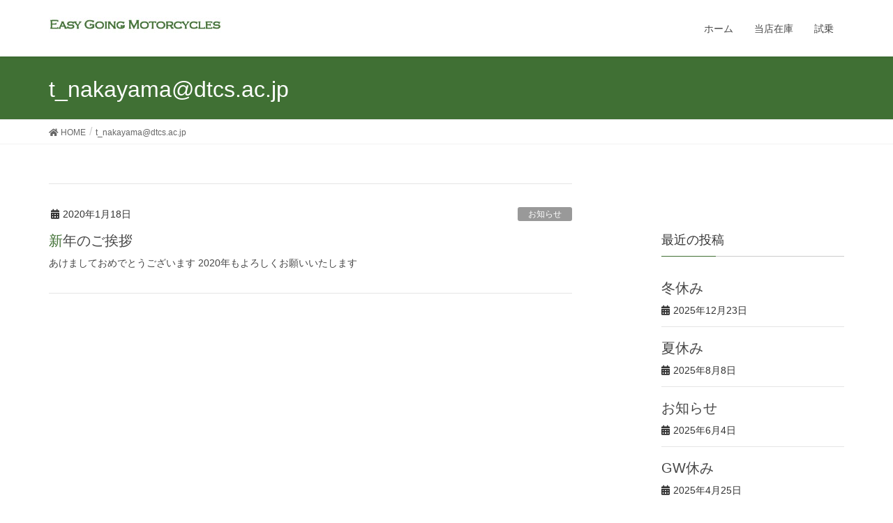

--- FILE ---
content_type: text/html; charset=UTF-8
request_url: https://eg.strada-valle.co.jp/author/t_nakayamadtcs-ac-jp/
body_size: 6985
content:
<!DOCTYPE html>
<html lang="ja">
<head>
<meta charset="utf-8">
<meta http-equiv="X-UA-Compatible" content="IE=edge">
<meta name="viewport" content="width=device-width, initial-scale=1">
<title>投稿者: t_nakayama@dtcs.ac.jp | Easy Going Motorcycles Official Site</title>
<meta name='robots' content='max-image-preview:large' />
<link rel='dns-prefetch' href='//s.w.org' />
<link rel="alternate" type="application/rss+xml" title="Easy Going Motorcycles Official Site &raquo; フィード" href="https://eg.strada-valle.co.jp/feed/" />
<link rel="alternate" type="application/rss+xml" title="Easy Going Motorcycles Official Site &raquo; コメントフィード" href="https://eg.strada-valle.co.jp/comments/feed/" />
<link rel="alternate" type="application/rss+xml" title="Easy Going Motorcycles Official Site &raquo; t_nakayama@dtcs.ac.jp による投稿のフィード" href="https://eg.strada-valle.co.jp/author/t_nakayamadtcs-ac-jp/feed/" />
<meta name="description" content="t_nakayama@dtcs.ac.jp の記事 Easy Going Motorcycles Official Site 埼玉県のRoyal Enfieldディーラー" />		<script type="text/javascript">
			window._wpemojiSettings = {"baseUrl":"https:\/\/s.w.org\/images\/core\/emoji\/13.0.1\/72x72\/","ext":".png","svgUrl":"https:\/\/s.w.org\/images\/core\/emoji\/13.0.1\/svg\/","svgExt":".svg","source":{"concatemoji":"https:\/\/eg.strada-valle.co.jp\/wp-includes\/js\/wp-emoji-release.min.js?ver=5.7.14"}};
			!function(e,a,t){var n,r,o,i=a.createElement("canvas"),p=i.getContext&&i.getContext("2d");function s(e,t){var a=String.fromCharCode;p.clearRect(0,0,i.width,i.height),p.fillText(a.apply(this,e),0,0);e=i.toDataURL();return p.clearRect(0,0,i.width,i.height),p.fillText(a.apply(this,t),0,0),e===i.toDataURL()}function c(e){var t=a.createElement("script");t.src=e,t.defer=t.type="text/javascript",a.getElementsByTagName("head")[0].appendChild(t)}for(o=Array("flag","emoji"),t.supports={everything:!0,everythingExceptFlag:!0},r=0;r<o.length;r++)t.supports[o[r]]=function(e){if(!p||!p.fillText)return!1;switch(p.textBaseline="top",p.font="600 32px Arial",e){case"flag":return s([127987,65039,8205,9895,65039],[127987,65039,8203,9895,65039])?!1:!s([55356,56826,55356,56819],[55356,56826,8203,55356,56819])&&!s([55356,57332,56128,56423,56128,56418,56128,56421,56128,56430,56128,56423,56128,56447],[55356,57332,8203,56128,56423,8203,56128,56418,8203,56128,56421,8203,56128,56430,8203,56128,56423,8203,56128,56447]);case"emoji":return!s([55357,56424,8205,55356,57212],[55357,56424,8203,55356,57212])}return!1}(o[r]),t.supports.everything=t.supports.everything&&t.supports[o[r]],"flag"!==o[r]&&(t.supports.everythingExceptFlag=t.supports.everythingExceptFlag&&t.supports[o[r]]);t.supports.everythingExceptFlag=t.supports.everythingExceptFlag&&!t.supports.flag,t.DOMReady=!1,t.readyCallback=function(){t.DOMReady=!0},t.supports.everything||(n=function(){t.readyCallback()},a.addEventListener?(a.addEventListener("DOMContentLoaded",n,!1),e.addEventListener("load",n,!1)):(e.attachEvent("onload",n),a.attachEvent("onreadystatechange",function(){"complete"===a.readyState&&t.readyCallback()})),(n=t.source||{}).concatemoji?c(n.concatemoji):n.wpemoji&&n.twemoji&&(c(n.twemoji),c(n.wpemoji)))}(window,document,window._wpemojiSettings);
		</script>
		<style type="text/css">
img.wp-smiley,
img.emoji {
	display: inline !important;
	border: none !important;
	box-shadow: none !important;
	height: 1em !important;
	width: 1em !important;
	margin: 0 .07em !important;
	vertical-align: -0.1em !important;
	background: none !important;
	padding: 0 !important;
}
</style>
	<link rel='stylesheet' id='vkExUnit_common_style-css'  href='https://eg.strada-valle.co.jp/wp-content/plugins/vk-all-in-one-expansion-unit/assets/css/vkExUnit_style.css?ver=9.61.1.1' type='text/css' media='all' />
<style id='vkExUnit_common_style-inline-css' type='text/css'>
:root {--ver_page_top_button_url:url(https://eg.strada-valle.co.jp/wp-content/plugins/vk-all-in-one-expansion-unit/assets/images/to-top-btn-icon.svg);}@font-face {font-weight: normal;font-style: normal;font-family: "vk_sns";src: url("https://eg.strada-valle.co.jp/wp-content/plugins/vk-all-in-one-expansion-unit/inc/sns/icons/fonts/vk_sns.eot?-bq20cj");src: url("https://eg.strada-valle.co.jp/wp-content/plugins/vk-all-in-one-expansion-unit/inc/sns/icons/fonts/vk_sns.eot?#iefix-bq20cj") format("embedded-opentype"),url("https://eg.strada-valle.co.jp/wp-content/plugins/vk-all-in-one-expansion-unit/inc/sns/icons/fonts/vk_sns.woff?-bq20cj") format("woff"),url("https://eg.strada-valle.co.jp/wp-content/plugins/vk-all-in-one-expansion-unit/inc/sns/icons/fonts/vk_sns.ttf?-bq20cj") format("truetype"),url("https://eg.strada-valle.co.jp/wp-content/plugins/vk-all-in-one-expansion-unit/inc/sns/icons/fonts/vk_sns.svg?-bq20cj#vk_sns") format("svg");}
</style>
<link rel='stylesheet' id='wp-block-library-css'  href='https://eg.strada-valle.co.jp/wp-includes/css/dist/block-library/style.min.css?ver=5.7.14' type='text/css' media='all' />
<link rel='stylesheet' id='lightning-design-style-css'  href='https://eg.strada-valle.co.jp/wp-content/themes/lightning/_g2/design-skin/origin/css/style.css?ver=14.1.6' type='text/css' media='all' />
<style id='lightning-design-style-inline-css' type='text/css'>
/* ltg common custom */:root {--vk-menu-acc-btn-border-color:#333;--vk-color-primary:#407034;--vk-color-primary-dark:#24401d;--color-key:#407034;--color-key-dark:#24401d;}.veu_color_txt_key { color:#24401d ; }.veu_color_bg_key { background-color:#24401d ; }.veu_color_border_key { border-color:#24401d ; }.btn-default { border-color:#407034;color:#407034;}.btn-default:focus,.btn-default:hover { border-color:#407034;background-color: #407034; }.wp-block-search__button,.btn-primary { background-color:#407034;border-color:#24401d; }.wp-block-search__button:focus,.wp-block-search__button:hover,.btn-primary:not(:disabled):not(.disabled):active,.btn-primary:focus,.btn-primary:hover { background-color:#24401d;border-color:#407034; }.btn-outline-primary { color : #407034 ; border-color:#407034; }.btn-outline-primary:not(:disabled):not(.disabled):active,.btn-outline-primary:focus,.btn-outline-primary:hover { color : #fff; background-color:#407034;border-color:#24401d; }a { color:#337ab7; }
.tagcloud a:before { font-family: "Font Awesome 5 Free";content: "\f02b";font-weight: bold; }
a { color:#24401d ; }a:hover { color:#407034 ; }.page-header { background-color:#407034; }h1.entry-title:first-letter,.single h1.entry-title:first-letter { color:#407034; }h2,.mainSection-title { border-top-color:#407034; }h3:after,.subSection-title:after { border-bottom-color:#407034; }.media .media-body .media-heading a:hover { color:#407034; }ul.page-numbers li span.page-numbers.current,.page-link dl .post-page-numbers.current { background-color:#407034; }.pager li > a { border-color:#407034;color:#407034;}.pager li > a:hover { background-color:#407034;color:#fff;}footer { border-top-color:#407034; }dt { border-left-color:#407034; }@media (min-width: 768px){ ul.gMenu > li > a:after { border-bottom-color: #407034 ; }} /* @media (min-width: 768px) */
</style>
<link rel='stylesheet' id='vk-blocks-build-css-css'  href='https://eg.strada-valle.co.jp/wp-content/plugins/vk-all-in-one-expansion-unit/inc/vk-blocks/package/build/block-build.css?ver=0.38.6' type='text/css' media='all' />
<link rel='stylesheet' id='lightning-common-style-css'  href='https://eg.strada-valle.co.jp/wp-content/themes/lightning/_g2/assets/css/common.css?ver=14.1.6' type='text/css' media='all' />
<style id='lightning-common-style-inline-css' type='text/css'>
/* vk-mobile-nav */:root {--vk-mobile-nav-menu-btn-bg-src: url("https://eg.strada-valle.co.jp/wp-content/themes/lightning/_g2/inc/vk-mobile-nav/package//images/vk-menu-btn-black.svg");--vk-mobile-nav-menu-btn-close-bg-src: url("https://eg.strada-valle.co.jp/wp-content/themes/lightning/_g2/inc/vk-mobile-nav/package//images/vk-menu-close-black.svg");--vk-menu-acc-icon-open-black-bg-src: url("https://eg.strada-valle.co.jp/wp-content/themes/lightning/_g2/inc/vk-mobile-nav/package//images/vk-menu-acc-icon-open-black.svg");--vk-menu-acc-icon-open-white-bg-src: url("https://eg.strada-valle.co.jp/wp-content/themes/lightning/_g2/inc/vk-mobile-nav/package//images/vk-menu-acc-icon-open-white.svg");--vk-menu-acc-icon-close-black-bg-src: url("https://eg.strada-valle.co.jp/wp-content/themes/lightning/_g2/inc/vk-mobile-nav/package//images/vk-menu-close-black.svg");--vk-menu-acc-icon-close-white-bg-src: url("https://eg.strada-valle.co.jp/wp-content/themes/lightning/_g2/inc/vk-mobile-nav/package//images/vk-menu-close-white.svg");}
</style>
<link rel='stylesheet' id='lightning-theme-style-css'  href='https://eg.strada-valle.co.jp/wp-content/themes/lightning_child_sample/style.css?ver=14.1.6' type='text/css' media='all' />
<link rel='stylesheet' id='vk-font-awesome-css'  href='https://eg.strada-valle.co.jp/wp-content/themes/lightning/inc/font-awesome/package/versions/5/css/all.min.css?ver=5.13.0' type='text/css' media='all' />
<script type='text/javascript' src='https://eg.strada-valle.co.jp/wp-includes/js/jquery/jquery.min.js?ver=3.5.1' id='jquery-core-js'></script>
<script type='text/javascript' src='https://eg.strada-valle.co.jp/wp-includes/js/jquery/jquery-migrate.min.js?ver=3.3.2' id='jquery-migrate-js'></script>
<link rel="https://api.w.org/" href="https://eg.strada-valle.co.jp/wp-json/" /><link rel="alternate" type="application/json" href="https://eg.strada-valle.co.jp/wp-json/wp/v2/users/2" /><link rel="EditURI" type="application/rsd+xml" title="RSD" href="https://eg.strada-valle.co.jp/xmlrpc.php?rsd" />
<link rel="wlwmanifest" type="application/wlwmanifest+xml" href="https://eg.strada-valle.co.jp/wp-includes/wlwmanifest.xml" /> 
<meta name="generator" content="WordPress 5.7.14" />
<style id="lightning-color-custom-for-plugins" type="text/css">/* ltg theme common */.color_key_bg,.color_key_bg_hover:hover{background-color: #407034;}.color_key_txt,.color_key_txt_hover:hover{color: #407034;}.color_key_border,.color_key_border_hover:hover{border-color: #407034;}.color_key_dark_bg,.color_key_dark_bg_hover:hover{background-color: #24401d;}.color_key_dark_txt,.color_key_dark_txt_hover:hover{color: #24401d;}.color_key_dark_border,.color_key_dark_border_hover:hover{border-color: #24401d;}</style><!-- [ VK All in One Expansion Unit OGP ] -->
<meta property="og:site_name" content="Easy Going Motorcycles Official Site" />
<meta property="og:url" content="https://eg.strada-valle.co.jp/2020/01/18/%e6%96%b0%e5%b9%b4%e3%81%ae%e3%81%94%e6%8c%a8%e6%8b%b6/" />
<meta property="og:title" content="新年のご挨拶 | Easy Going Motorcycles Official Site" />
<meta property="og:description" content="t_nakayama@dtcs.ac.jp の記事 Easy Going Motorcycles Official Site 埼玉県のRoyal Enfieldディーラー" />
<meta property="og:type" content="article" />
<!-- [ / VK All in One Expansion Unit OGP ] -->
<!-- [ VK All in One Expansion Unit twitter card ] -->
<meta name="twitter:card" content="summary_large_image">
<meta name="twitter:description" content="t_nakayama@dtcs.ac.jp の記事 Easy Going Motorcycles Official Site 埼玉県のRoyal Enfieldディーラー">
<meta name="twitter:title" content="新年のご挨拶 | Easy Going Motorcycles Official Site">
<meta name="twitter:url" content="https://eg.strada-valle.co.jp/2020/01/18/%e6%96%b0%e5%b9%b4%e3%81%ae%e3%81%94%e6%8c%a8%e6%8b%b6/">
	<meta name="twitter:domain" content="eg.strada-valle.co.jp">
	<!-- [ / VK All in One Expansion Unit twitter card ] -->
	<link rel="icon" href="https://eg.strada-valle.co.jp/wp-content/uploads/2020/01/eg_icon.ico" sizes="32x32" />
<link rel="icon" href="https://eg.strada-valle.co.jp/wp-content/uploads/2020/01/eg_icon.ico" sizes="192x192" />
<link rel="apple-touch-icon" href="https://eg.strada-valle.co.jp/wp-content/uploads/2020/01/eg_icon.ico" />
<meta name="msapplication-TileImage" content="https://eg.strada-valle.co.jp/wp-content/uploads/2020/01/eg_icon.ico" />
<style type="text/css">/* VK CSS Customize */.post-type-stock .mainSection,.post-type-stock .sideSection{width:100%;margin-left:auto;margin-right:auto;}.archive.post-type-stock .mainSection{width:100%;margin-left:auto;margin-right:auto;}.archive.post-type-stock .sideSection{display:none;}/* End VK CSS Customize */</style>
			
</head>
<body class="archive author author-t_nakayamadtcs-ac-jp author-2 post-type-post device-pc headfix header_height_changer fa_v5_css">
<a class="skip-link screen-reader-text" href="#main">コンテンツへスキップ</a>
<a class="skip-link screen-reader-text" href="#vk-mobile-nav">ナビゲーションに移動</a>
<header class="navbar siteHeader">
		<div class="container siteHeadContainer">
		<div class="navbar-header">
						<p class="navbar-brand siteHeader_logo">
			<a href="https://eg.strada-valle.co.jp/">
				<span><img src="https://eg.strada-valle.co.jp/wp-content/uploads/2020/01/eg_moto-name-1.jpg" alt="Easy Going Motorcycles Official Site" /></span>
			</a>
			</p>
					</div>

					<div id="gMenu_outer" class="gMenu_outer">
				<nav class="menu-header-menu-container"><ul id="menu-header-menu" class="menu nav gMenu"><li id="menu-item-42" class="menu-item menu-item-type-custom menu-item-object-custom menu-item-home"><a href="http://eg.strada-valle.co.jp"><strong class="gMenu_name">ホーム</strong></a></li>
<li id="menu-item-130" class="menu-item menu-item-type-custom menu-item-object-custom"><a href="https://www.bds-bikesensor.net/bike?shopCode=51570"><strong class="gMenu_name">当店在庫</strong></a></li>
<li id="menu-item-41" class="menu-item menu-item-type-post_type menu-item-object-page"><a href="https://eg.strada-valle.co.jp/test_ride/"><strong class="gMenu_name">試乗</strong></a></li>
</ul></nav>			</div>
			</div>
	</header>

<div class="section page-header"><div class="container"><div class="row"><div class="col-md-12">
<h1 class="page-header_pageTitle">
t_nakayama@dtcs.ac.jp</h1>
</div></div></div></div><!-- [ /.page-header ] -->


<!-- [ .breadSection ] --><div class="section breadSection"><div class="container"><div class="row"><ol class="breadcrumb" itemtype="http://schema.org/BreadcrumbList"><li id="panHome" itemprop="itemListElement" itemscope itemtype="http://schema.org/ListItem"><a itemprop="item" href="https://eg.strada-valle.co.jp/"><span itemprop="name"><i class="fa fa-home"></i> HOME</span></a></li><li itemprop="itemListElement" itemscope itemtype="http://schema.org/ListItem"><a itemprop="item" href="https://eg.strada-valle.co.jp/author/t_nakayamadtcs-ac-jp/"><span itemprop="name">t_nakayama@dtcs.ac.jp</span></a></li></ol></div></div></div><!-- [ /.breadSection ] -->

<div class="section siteContent">
<div class="container">
<div class="row">
<div class="col-md-8 mainSection" id="main" role="main">

	
<div class="postList">


	
		<article class="media">
<div id="post-74" class="post-74 post type-post status-publish format-standard hentry category-notice">
		<div class="media-body">
		<div class="entry-meta">


<span class="published entry-meta_items">2020年1月18日</span>

<span class="entry-meta_items entry-meta_updated">/ 最終更新日時 : <span class="updated">2020年12月21日</span></span>


	
	<span class="vcard author entry-meta_items entry-meta_items_author"><span class="fn">t_nakayama@dtcs.ac.jp</span></span>



<span class="entry-meta_items entry-meta_items_term"><a href="https://eg.strada-valle.co.jp/category/notice/" class="btn btn-xs btn-primary entry-meta_items_term_button" style="background-color:#999999;border:none;">お知らせ</a></span>
</div>
		<h1 class="media-heading entry-title"><a href="https://eg.strada-valle.co.jp/2020/01/18/%e6%96%b0%e5%b9%b4%e3%81%ae%e3%81%94%e6%8c%a8%e6%8b%b6/">新年のご挨拶</a></h1>
		<a href="https://eg.strada-valle.co.jp/2020/01/18/%e6%96%b0%e5%b9%b4%e3%81%ae%e3%81%94%e6%8c%a8%e6%8b%b6/" class="media-body_excerpt"><p>あけましておめでとうございます 2020年もよろしくお願いいたします</p>
</a>
	</div>
</div>
</article>

	
	
	
</div><!-- [ /.postList ] -->

</div><!-- [ /.mainSection ] -->

	<div class="col-md-3 col-md-offset-1 subSection sideSection">
				<aside class="widget widget_text" id="text-3">			<div class="textwidget"><div id="fb-root"></div>
<p><script async defer crossorigin="anonymous" src="https://connect.facebook.net/ja_JP/sdk.js#xfbml=1&#038;version=v5.0&#038;appId=188029895090256&#038;autoLogAppEvents=1"></script></p>
<div class="fb-page" data-href="https://www.facebook.com/egmoto/" data-tabs="timeline" data-width="" data-height="" data-small-header="true" data-adapt-container-width="true" data-hide-cover="false" data-show-facepile="true">
<blockquote cite="https://www.facebook.com/egmoto/" class="fb-xfbml-parse-ignore"><p><a href="https://www.facebook.com/egmoto/">Easy Going Motorcycles</a></p></blockquote>
</div>
</div>
		</aside>

<aside class="widget widget_postlist">
<h1 class="subSection-title">最近の投稿</h1>

  <div class="media">

	
	<div class="media-body">
	  <h4 class="media-heading"><a href="https://eg.strada-valle.co.jp/2025/12/23/%e5%86%ac%e4%bc%91%e3%81%bf/">冬休み</a></h4>
	  <div class="published entry-meta_items">2025年12月23日</div>
	</div>
  </div>


  <div class="media">

	
	<div class="media-body">
	  <h4 class="media-heading"><a href="https://eg.strada-valle.co.jp/2025/08/08/%e5%a4%8f%e4%bc%91%e3%81%bf-3/">夏休み</a></h4>
	  <div class="published entry-meta_items">2025年8月8日</div>
	</div>
  </div>


  <div class="media">

	
	<div class="media-body">
	  <h4 class="media-heading"><a href="https://eg.strada-valle.co.jp/2025/06/04/%e3%81%8a%e7%9f%a5%e3%82%89%e3%81%9b/">お知らせ</a></h4>
	  <div class="published entry-meta_items">2025年6月4日</div>
	</div>
  </div>


  <div class="media">

	
	<div class="media-body">
	  <h4 class="media-heading"><a href="https://eg.strada-valle.co.jp/2025/04/25/gw%e4%bc%91%e3%81%bf/">GW休み</a></h4>
	  <div class="published entry-meta_items">2025年4月25日</div>
	</div>
  </div>


  <div class="media">

	
	<div class="media-body">
	  <h4 class="media-heading"><a href="https://eg.strada-valle.co.jp/2024/08/05/%e5%a4%8f%e5%ad%a3%e4%bc%91%e3%81%bf/">夏季休み</a></h4>
	  <div class="published entry-meta_items">2024年8月5日</div>
	</div>
  </div>


  <div class="media">

	
	<div class="media-body">
	  <h4 class="media-heading"><a href="https://eg.strada-valle.co.jp/2024/04/26/gw%e3%81%8a%e4%bc%91%e3%81%bf%e3%81%ae%e3%81%8a%e7%9f%a5%e3%82%89%e3%81%9b-2/">GWお休みのお知らせ</a></h4>
	  <div class="published entry-meta_items">2024年4月26日</div>
	</div>
  </div>


  <div class="media">

	
	<div class="media-body">
	  <h4 class="media-heading"><a href="https://eg.strada-valle.co.jp/2023/12/25/%e5%b9%b4%e6%9c%ab%e5%b9%b4%e5%a7%8b%e3%80%80%e4%bc%91%e6%a5%ad%e6%9c%9f%e9%96%93/">年末年始　休業期間</a></h4>
	  <div class="published entry-meta_items">2023年12月25日</div>
	</div>
  </div>


  <div class="media">

	
	<div class="media-body">
	  <h4 class="media-heading"><a href="https://eg.strada-valle.co.jp/2023/08/05/%e5%a4%8f%e4%bc%91%e3%81%bf-2/">夏休み</a></h4>
	  <div class="published entry-meta_items">2023年8月5日</div>
	</div>
  </div>


  <div class="media">

	
	<div class="media-body">
	  <h4 class="media-heading"><a href="https://eg.strada-valle.co.jp/2023/04/23/gw%e3%81%8a%e4%bc%91%e3%81%bf-3/">GWお休み</a></h4>
	  <div class="published entry-meta_items">2023年4月23日</div>
	</div>
  </div>


  <div class="media">

	
	<div class="media-body">
	  <h4 class="media-heading"><a href="https://eg.strada-valle.co.jp/2022/12/26/%e5%b9%b4%e6%9c%ab%e5%b9%b4%e5%a7%8b%e3%81%8a%e4%bc%91%e3%81%bf-2/">年末年始お休み</a></h4>
	  <div class="published entry-meta_items">2022年12月26日</div>
	</div>
  </div>

</aside>

<aside class="widget widget_categories widget_link_list">
<nav class="localNav">
<h1 class="subSection-title">カテゴリー</h1>
<ul>
		<li class="cat-item cat-item-1"><a href="https://eg.strada-valle.co.jp/category/notice/">お知らせ</a>
</li>
</ul>
</nav>
</aside>

<aside class="widget widget_archive widget_link_list">
<nav class="localNav">
<h1 class="subSection-title">アーカイブ</h1>
<ul>
		<li><a href='https://eg.strada-valle.co.jp/2025/12/'>2025年12月</a></li>
	<li><a href='https://eg.strada-valle.co.jp/2025/08/'>2025年8月</a></li>
	<li><a href='https://eg.strada-valle.co.jp/2025/06/'>2025年6月</a></li>
	<li><a href='https://eg.strada-valle.co.jp/2025/04/'>2025年4月</a></li>
	<li><a href='https://eg.strada-valle.co.jp/2024/08/'>2024年8月</a></li>
	<li><a href='https://eg.strada-valle.co.jp/2024/04/'>2024年4月</a></li>
	<li><a href='https://eg.strada-valle.co.jp/2023/12/'>2023年12月</a></li>
	<li><a href='https://eg.strada-valle.co.jp/2023/08/'>2023年8月</a></li>
	<li><a href='https://eg.strada-valle.co.jp/2023/04/'>2023年4月</a></li>
	<li><a href='https://eg.strada-valle.co.jp/2022/12/'>2022年12月</a></li>
	<li><a href='https://eg.strada-valle.co.jp/2022/08/'>2022年8月</a></li>
	<li><a href='https://eg.strada-valle.co.jp/2022/04/'>2022年4月</a></li>
	<li><a href='https://eg.strada-valle.co.jp/2021/12/'>2021年12月</a></li>
	<li><a href='https://eg.strada-valle.co.jp/2021/10/'>2021年10月</a></li>
	<li><a href='https://eg.strada-valle.co.jp/2021/09/'>2021年9月</a></li>
	<li><a href='https://eg.strada-valle.co.jp/2021/08/'>2021年8月</a></li>
	<li><a href='https://eg.strada-valle.co.jp/2021/04/'>2021年4月</a></li>
	<li><a href='https://eg.strada-valle.co.jp/2021/01/'>2021年1月</a></li>
	<li><a href='https://eg.strada-valle.co.jp/2020/12/'>2020年12月</a></li>
	<li><a href='https://eg.strada-valle.co.jp/2020/08/'>2020年8月</a></li>
	<li><a href='https://eg.strada-valle.co.jp/2020/07/'>2020年7月</a></li>
	<li><a href='https://eg.strada-valle.co.jp/2020/05/'>2020年5月</a></li>
	<li><a href='https://eg.strada-valle.co.jp/2020/04/'>2020年4月</a></li>
	<li><a href='https://eg.strada-valle.co.jp/2020/03/'>2020年3月</a></li>
	<li><a href='https://eg.strada-valle.co.jp/2020/02/'>2020年2月</a></li>
	<li><a href='https://eg.strada-valle.co.jp/2020/01/'>2020年1月</a></li>
</ul>
</nav>
</aside>

			</div><!-- [ /.subSection ] -->


</div><!-- [ /.row ] -->
</div><!-- [ /.container ] -->
</div><!-- [ /.siteContent ] -->
<div class="section sectionBox siteContent_after">
    <div class="container ">
        <div class="row ">
            <div class="col-md-12 ">
            <aside class="widget widget_vkexunit_cta" id="vkexunit_cta-2"><section class="veu_cta" id="veu_cta-63"><h1 class="cta_title">株式会社ストラーダ・バレ</h1><div class="cta_body"><div class="cta_body_txt image_no">MV AGUSTA 正規代理店<br />〒336-0917 埼玉県さいたま市緑区芝原1-26-7<br />TEL 048-876-5055 / FAX 048-876-5077</div><div class="cta_body_link"><a href="mailto:info@strada-valle.co.jp?subject=Easy Going Motorcycles お問合わせ" class="btn btn-primary btn-block btn-lg" target="_blank"><i class="fas fa-envelope font_icon"></i> お問合せメール</a></div></div><!-- [ /.vkExUnit_cta_body ] --></section></aside>            </div>
        </div>
    </div>
</div>


<footer class="section siteFooter">
    <div class="footerMenu">
       <div class="container">
            <nav class="menu-footer-menu-container"><ul id="menu-footer-menu" class="menu nav"><li id="menu-item-44" class="menu-item menu-item-type-post_type menu-item-object-page menu-item-44"><a href="https://eg.strada-valle.co.jp/access/">アクセス</a></li>
<li id="menu-item-46" class="menu-item menu-item-type-post_type menu-item-object-page menu-item-46"><a href="https://eg.strada-valle.co.jp/company/">会社概要</a></li>
<li id="menu-item-45" class="menu-item menu-item-type-post_type menu-item-object-page menu-item-45"><a href="https://eg.strada-valle.co.jp/contact/">コンタクト</a></li>
</ul></nav>        </div>
    </div>
    <div class="container sectionBox">
        <div class="row ">
            <div class="col-md-4"></div><div class="col-md-4"></div><div class="col-md-4"></div>        </div>
    </div>
    <div class="container sectionBox copySection text-center">
	<p>埼玉県公安委員会許可 古物商許可番号 第431380021838号</p>
	<p>Copyright 2014 STRADA VALLE Co.Ltd All Rights Reserved.</p>
    </div>
</footer>
<a href="#top" id="page_top" class="page_top_btn">PAGE TOP</a><div id="vk-mobile-nav-menu-btn" class="vk-mobile-nav-menu-btn">MENU</div><div class="vk-mobile-nav vk-mobile-nav-drop-in" id="vk-mobile-nav"><nav class="vk-mobile-nav-menu-outer" role="navigation"><ul id="menu-header-menu-1" class="vk-menu-acc menu"><li id="menu-item-42" class="menu-item menu-item-type-custom menu-item-object-custom menu-item-home menu-item-42"><a href="http://eg.strada-valle.co.jp">ホーム</a></li>
<li id="menu-item-130" class="menu-item menu-item-type-custom menu-item-object-custom menu-item-130"><a href="https://www.bds-bikesensor.net/bike?shopCode=51570">当店在庫</a></li>
<li id="menu-item-41" class="menu-item menu-item-type-post_type menu-item-object-page menu-item-41"><a href="https://eg.strada-valle.co.jp/test_ride/">試乗</a></li>
</ul></nav></div><script type='text/javascript' id='vkExUnit_master-js-js-extra'>
/* <![CDATA[ */
var vkExOpt = {"ajax_url":"https:\/\/eg.strada-valle.co.jp\/wp-admin\/admin-ajax.php","hatena_entry":"https:\/\/eg.strada-valle.co.jp\/wp-json\/vk_ex_unit\/v1\/hatena_entry\/","facebook_entry":"https:\/\/eg.strada-valle.co.jp\/wp-json\/vk_ex_unit\/v1\/facebook_entry\/","facebook_count_enable":"","entry_count":"1","entry_from_post":"","enable_smooth_scroll":"1"};
/* ]]> */
</script>
<script type='text/javascript' src='https://eg.strada-valle.co.jp/wp-content/plugins/vk-all-in-one-expansion-unit/assets/js/all.min.js?ver=9.61.1.1' id='vkExUnit_master-js-js'></script>
<script type='text/javascript' id='lightning-js-js-extra'>
/* <![CDATA[ */
var lightningOpt = [];
/* ]]> */
</script>
<script type='text/javascript' src='https://eg.strada-valle.co.jp/wp-content/themes/lightning/_g2/assets/js/lightning.min.js?ver=14.1.6' id='lightning-js-js'></script>
<script type='text/javascript' src='https://eg.strada-valle.co.jp/wp-content/themes/lightning/_g2/library/bootstrap-3/js/bootstrap.min.js?ver=3.4.1' id='bootstrap-js-js'></script>
<script type='text/javascript' src='https://eg.strada-valle.co.jp/wp-includes/js/wp-embed.min.js?ver=5.7.14' id='wp-embed-js'></script>
</body>
</html>
